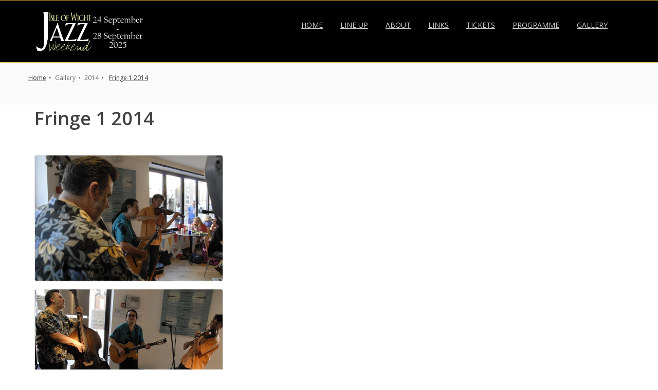

--- FILE ---
content_type: text/html; charset=UTF-8
request_url: https://www.iwjazzweekend.co.uk/gallery/gallery2014.php?gallery=njw2014/2014n&event=Fringe%201%202014
body_size: 7338
content:
    <!DOCTYPE html>
    <html lang="en">

    <head>

        
        <!-- Global site tag (gtag.js) - Google Analytics -->
<script async src="https://www.googletagmanager.com/gtag/js?id=G-DX69MZ4QPQ"></script>
<script>
  window.dataLayer = window.dataLayer || [];
  function gtag(){dataLayer.push(arguments);}
  gtag('js', new Date());

  gtag('config', 'G-DX69MZ4QPQ');
</script>

		<meta charset="utf-8" />
		<title>Fringe 1 2014 | Gallery | Isle of Wight Jazz Weekend</title>
		
		<link rel="shortcut icon" href="/images/favicon-32x32.png">
		<link id="favicon" type="image/png" rel="icon" href="/images/favicon-32x32.png">
		
		<meta name="description" content="Fringe 1 2014 | Gallery page and welcome to the Isle of Wight Jazz weekend, 18th - 22nd September 2024. The Jazz Festival for the Isle of Wight." />
		<meta name="Author" content="tldesignworks.co.uk" />

		<!-- mobile settings -->
		<meta name="viewport" content="width=device-width, maximum-scale=1, initial-scale=1, user-scalable=0" />
		<!--[if IE]><meta http-equiv='X-UA-Compatible' content='IE=edge,chrome=1'><![endif]-->

		<!-- WEB FONTS : use %7C instead of | (pipe) -->
		<link href="https://fonts.googleapis.com/css?family=Open+Sans:300,400,600%7CRaleway:300,400,500,600,700%7CLato:300,400,400italic,600,700" rel="stylesheet" type="text/css" />

		<!-- CORE CSS -->
		<link href="/assets/plugins/bootstrap/css/bootstrap.min.css" rel="stylesheet" type="text/css" />
		
		<!-- THEME CSS -->
		<link href="/assets/css/essentials.css" rel="stylesheet" type="text/css" />
		<link href="/assets/css/layout.css" rel="stylesheet" type="text/css" />

		<!-- PAGE LEVEL SCRIPTS -->
		<link href="/assets/css/header-1.css" rel="stylesheet" type="text/css" />
		<link href="/assets/css/color_scheme/red.css" rel="stylesheet" type="text/css" id="color_scheme" />
    <script src="https://kit.fontawesome.com/85a50744d4.js" crossorigin="anonymous"></script>

        <link href="/assets/css/iwjw.css" rel="stylesheet" type="text/css" />

    </head>

    <body>

        <!-- wrapper -->
        <div id="wrapper">

            <!--
	MODAL ON LOAD

	data-autoload="true" 			- load modal on page load
	data-autoload-delay="2000"		- load after 2000 ms (1000ms = 1s)

	Please note, an unique ID is required.
	localstorage use the ID to hide the modal, if used checked "Don't show this popup again"
-->  <div id="header" class="navbar-toggleable-md sticky clearfix dark" style="background:#000; border-bottom: 1px solid #d4af37; border-top: 1px solid #d4af37;">
  <!-- TOP NAV -->
  <header id="topNav">
    <div class="container">
      <!-- Mobile Menu Button -->
      <button class="btn btn-mobile" data-toggle="collapse" data-target=".nav-main-collapse">
        <i class="fa fa-bars"></i>
      </button>
      <!-- BUTTONS -->
      <ul class="float-right nav nav-pills nav-second-main"></ul>
      <!-- /BUTTONS -->
      <!-- Logo -->
      <a class="logo float-left" href="/">
        <img src="/images/logo-with-date.webp" alt="Isle of Wight Jazz Weekend" />
      </a>
      <!--
							Top Nav

							AVAILABLE CLASSES:
							submenu-dark = dark sub menu
						-->
      <div class="navbar-collapse collapse float-right nav-main-collapse submenu-dark">
        <nav class="nav-main">
          
          <ul id="topMain" class="nav nav-pills nav-main">
                      <li>
              <a href="/">HOME</a>
            </li>
            
            <li class="dropdown">
              <a href="#" class="dropdown-toggle noicon">LINE UP</a>
              <ul class="dropdown-menu dropdown-menu-clean">
                <li>
                  <a href="/lineup/headline-acts/">HEADLINE ACTS</a>
                  <li><a href="/lineup/fringe-events/">FRINGE EVENTS</a></li>
                <li>
                  <a href="/lineup/full-lineup/">ALL EVENTS</a>
                </li>
                </li>
              </ul>
            </li>
            <li class="dropdown">
              <a class="dropdown-toggle noicon" href="#">ABOUT</a>
              <ul class="dropdown-menu dropdown-menu-clean">
                <li>
                  <a href="/history/">HISTORY</a>
                </li>
                 <li>
                  <a href="/contact/">CONTACT</a>
                </li>
                 <li>
                  <a href="/patrons/">PATRONS</a>
                </li>
                <li>
                  <a href="/sponsors/">Sponsors</a>
                </li>
              </ul> 
            </li>
            <li class="dropdown">
              <a class="dropdown-toggle noicon" href="#">LINKS </a>
              <ul class="dropdown-menu dropdown-menu-clean">
                <li>
                  <a href="https://iwjazzweekend.secure-decoration.com/shop" target="_blank">Jazz Weekend Merchandise</a>
                </li>
                <li>
                  <a href="/locations/">Maps</a>
                </li>
                <li>
                  <a href="/travel/">Book Discounted Red Funnel Ferry</a>
                </li>
                <li>
                  <a target="_blank" href="https://www.visitisleofwight.co.uk/accommodation">Accommodation</a>
                </li>
              </ul>
            </li>
            <li class="dropdown">
              <a class="dropdown-toggle noicon" href="/tickets/">TICKETS</a>
              <!--<ul class="dropdown-menu dropdown-menu-clean">
                <li>
                  <a href="/tickets/">TICKETS</a>
                </li>
               <li>
                  <a href="/programme/">PROGRAMME</a>
                </li> 
              </ul> -->
            </li>
            <li> <a href="/programme/">PROGRAMME</a> </li>
            <li class="dropdown mega-menu nav-animate-fadeIn nav-hover-animate hover-animate-bounceIn">
              <!-- THEMATIC -->
              <a class="dropdown-toggle noicon" href="#">
                <!--<span class="badge badge-danger float-right fs-11">New!</span>-->GALLERY
              </a>
              <ul class="dropdown-menu dropdown-menu-clean">
                <li>
                  <div class="row">
                    <div class="col-md-5th">
                      <ul class="list-unstyled">
                        <li>
                          <span>Archive Gallery</span>
                        </li>
                        <li class="divider"></li>
                        <li class="dropdown">
                          <a class="dropdown-toggle" href="#">
                            <span>NJW Gallery 2014</span>
                          </a>
                          <ul class="tldw-list dropdown-menu dropdown-menu-clean">
                            <li>
                              <a href="/gallery/gallery2014.php?gallery=njw2014/dnash14&event=Derek Nash Acoustic Quartet 2014">Derek Nash Acoustic Quartet</a>
                            </li>
                            <li>
                              <a href="/gallery/gallery2014.php?gallery=njw2014/2014b&event=Tim Parkin/Gary Plumley 2014">Tim Parkin/Gary Plumley</a>
                            </li>
                            <li>
                              <a href="/gallery/gallery2014.php?gallery=njw2014/2014c&event=Simon Allen Quintet 2014">Simon Allen Quintet</a>
                            </li>
                            <li>
                              <a href="/gallery/gallery2014.php?gallery=njw2014/2014d&event=Alan Barnes and David Newton 2014">Alan Barnes and David Newton</a>
                            </li>
                            <li>
                              <a href="/gallery/gallery2014.php?gallery=njw2014/2014e&event=Pedigree Jazz Band 2014">Pedigree Jazz Band</a>
                            </li>
                            <li>
                              <a href="/gallery/gallery2014.php?gallery=njw2014/2014f&event=Tribute to Louis Armstrong 2014">Tribute to Louis Armstrong</a>
                            </li>
                            <li>
                              <a href="/gallery/gallery2014.php?gallery=njw2014/2014g&event=Tribute to Oscar Peterson 2014">Tribute to Oscar Peterson</a>
                            </li>
                            <li>
                              <a href="/gallery/gallery2014.php?gallery=njw2014/2014h&event=Julian Stringle Dream Band 2014">Julian Stringle Dream Band</a>
                            </li>
                            <li>
                              <a href="/gallery/gallery2014.php?gallery=njw2014/2014h&event=Julian Stringle Dream Band 2014">Julian Stringle Dream Band</a>
                            </li>
                            <li>
                              <a href="/gallery/gallery2014.php?gallery=njw2014/2014i&event=Tipitina 2014">Tipitina</a>
                            </li>
                          </ul>
                        </li>
                        <li class="dropdown">
                          <a class="dropdown-toggle" href="#">
                            <span>NJW Gallery 2014 Cont.</span>
                          </a>
                          <ul class="tldw-list dropdown-menu dropdown-menu-clean">
                            <li>
                              <a href="/gallery/gallery2014.php?gallery=njw2014/2014j&event=Nikki Iles & Karen Sharp Quartet 2014">Nikki Iles & Karen Sharp Quartet</a>
                            </li>
                            <li>
                              <a href="/gallery/gallery2014.php?gallery=njw2014/2014k&event=Nigel Price Organ Trio 2014">Nigel Price Organ Trio</a>
                            </li>
                            <li>
                              <a href="/gallery/gallery2014.php?gallery=njw2014/2014l&event=Jim Hart and Mark Nightingale 2014">Jim Hart and Mark Nightingale</a>
                            </li>
                            <li>
                              <a href="/gallery/gallery2014.php?gallery=njw2014/2014m&event=Enrico Tomasso, Alan Barnes & Art Themen Sextet 2014">Enrico Tomasso, Alan Barnes & Art Themen Sextet</a>
                            </li>
                            <li>
                              <a href="/gallery/gallery2014.php?gallery=njw2014/2014n&event=Fringe 1 2014">Fringe 1</a>
                            </li>
                            <li>
                              <a href="/gallery/gallery2014.php?gallery=njw2014/2014o&event=Fringe 2 2014">Fringe 2</a>
                            </li>
                            <li>
                              <a href="/gallery/gallery2014.php?gallery=njw2014/2014p&event=Fringe 3 2014">Fringe 3</a>
                            </li>
                            <li>
                              <a href="/gallery/gallery2014.php?gallery=njw2014/2014q&event=Fringe 4 2014">Fringe 4</a>
                            </li>
                            <li>
                              <a href="/gallery/gallery2014.php?gallery=njw2014/2014r&event=Jammin' 2014">Jammin'</a>
                            </li>
                            <li>
                              <a href="/gallery/gallery2014.php?gallery=njw2014/2014r&event=Jammin' 2014">Jammin'</a>
                            </li>
                            <li>
                              <a href="/gallery/gallery2014.php?gallery=njw2014/2014s&event=Recitals, Workshops and Masterclass 2014">Recitals, Workshops and Masterclass</a>
                            </li>
                            <li>
                              <a href="/gallery/gallery2014.php?gallery=njw2014/2014self&event=Dave Self's Pictures 2014">Dave Self's Pictures</a>
                            </li>
                          </ul>
                        </li>
                        <li class="dropdown">
                          <a class="dropdown-toggle" href="#">
                            <span>Gallery 2015</span>
                          </a>
                          <ul class="tldw-list dropdown-menu dropdown-menu-clean">
                            <li>
                              <a href="/gallery/gallery2015.php?gallery=njw2015/2015aa&event=Plumley/Urquhart Latin Jazz">Plumley/Urquhart Latin Jazz</a>
                            </li>
                            <li>
                              <a href="/gallery/gallery2015.php?gallery=njw2015/2015b&event=Gareth Williams/Dave Green Tribute to Bill Evans and Scot LaFaro">Gareth Williams/Dave Green Tribute to Bill Evans and Scot LaFaro</a>
                            </li>
                            <li>
                              <a href="/gallery/gallery2015.php?gallery=njw2015/2015c&event=Bobby Wellins 5tet">Bobby Wellins 5tet</a>
                            </li>
                            <li>
                              <a href="/gallery/gallery2015.php?gallery=njw2015/2015d&event=Zoe Francis 5tet">Zoe Francis 5tet</a>
                            </li>
                            <li>
                              <a href="/gallery/gallery2015.php?gallery=njw2015/2015f&event=Gramophone Party">Gramophone Party</a>
                            </li>
                            <li>
                              <a href="/gallery/gallery2015.php?gallery=njw2015/2015g&event=Denise and Tony Lawrence with The Unity Stompers">Denise and Tony Lawrence with The Unity Stompers</a>
                            </li>
                            <li>
                              <a href="/gallery/gallery2015.php?gallery=njw2015/2015l&event=Edana Minghella">Edana Minghella</a>
                            </li>
                            <li>
                              <a href="/gallery/gallery2015.php?gallery=njw2015/2015h&event=Aydenne Simone with the Keith Ingham Trio">Aydenne Simone with the Keith Ingham Trio</a>
                            </li>
                            <li>
                              <a href="/gallery/gallery2015.php?gallery=njw2015/2015i&event=Roots and Herbs - the Art Blakey Project">Roots &amp; Herbs - the Art Blakey Project</a>
                            </li>
                            <li>
                              <a href="/gallery/gallery2015.php?gallery=njw2015/2015j&event=Peggy, Duke and Benny- Pete Long and Georgina Jackson">Peggy, Duke and Benny- Pete Long and Georgina Jackson</a>
                            </li>
                          </ul>
                        </li>
                        <li class="dropdown">
                          <a class="dropdown-toggle" href="#">
                            <span>Gallery 2016</span>
                          </a>
                          <ul class="tldw-list dropdown-menu dropdown-menu-clean">
                            <li>
                              <a href="/gallery/gallery2016.php?gallery=njw2016/2016a&event=Students%20and%20Tutors%202016">Students and Tutors 2016</a>
                            </li>
                            <li>
                              <a href="/gallery/gallery2016.php?gallery=njw2016/2016t&event=Stacey%20Kent">Stacey Kent</a>
                            </li>
                            <li>
                              <a href="/gallery/gallery2016.php?gallery=njw2016/2016s&event=California State University (Northridge) 'A' Band">California State University (Northridge) "A" Band</a>
                            </li>
                            <li>
                              <a href="/gallery/gallery2016.php?gallery=njw2016/2016b&event=Karen Sharp with the Nick Page Quartet">Karen Sharp with the Nick Page Quartet</a>
                            </li>
                            <li>
                              <a href="/gallery/gallery2016.php?gallery=njw2016/2016c&event=Chichester College 'New Jazz Foundation'">Chichester College "New Jazz Foundation"</a>
                            </li>
                            <li>
                              <a href="/gallery/gallery2016.php?gallery=njw2016/2016d&event=Craig Milverton Trio with Sandy Suchadolski and Nick Millward">Craig Milverton Trio with Sandy Suchadolski and Nick Millward</a>
                            </li>
                            <li>
                              <a href="/gallery/gallery2016.php?gallery=njw2016/2016e&event=Amy Roberts Magnificent Seven">Amy Roberts Magnificent Seven</a>
                            </li>
                            <li>
                              <a href="/gallery/gallery2016.php?gallery=njw2016/2016e&event=Janet Seidel Quartet (and guest)">Janet Seidel Quartet (and guest)</a>
                            </li>
                            <li>
                              <a href="/gallery/gallery2016.php?gallery=njw2016/2016h&event=Latin Lunch">Latin Lunch</a>
                            </li>
                            <li>
                              <a href="/gallery/gallery2016.php?gallery=njw2016/2016j&event=Solent City Jazzmen">Solent City Jazzmen</a>
                            </li>
                            <li>
                              <a href="/gallery/gallery2016.php?gallery=njw2016/2016k&event=Dennis Rollins Velocity Trio">Dennis Rollins Velocity Trio</a>
                            </li>
                            <li>
                              <a href="/gallery/gallery2016.php?gallery=njw2016/2016l&event=Tim Kliphuis Trio plus guest">Tim Kliphuis Trio plus guest</a>
                            </li>
                            <li>
                              <a href="/gallery/gallery2016.php?gallery=njw2016/2016x&event=Fringe Gigs around Newport">Fringe Gigs around Newport</a>
                            </li>
                          </ul>
                        </li>
                        <li class="dropdown">
                          <a class="dropdown-toggle" href="#">
                            <span>Gallery 2017</span>
                          </a>
                          <ul class="tldw-list dropdown-menu dropdown-menu-clean">
                            <li>
                              <a href="/gallery/gallery2017.php?gallery=njw2017/Event%20A%20-%20Students%20and%20tutors%20concert">Students and Tutors 2017</a>
                            </li>
                            <li>
                              <a href="/gallery/gallery2017.php?gallery=njw2017/Event%20B%20-%20Nick%20Page">Nick Page</a>
                            </li>
                            <li>
                              <a href="/gallery/gallery2017.php?gallery=njw2017/Event%20C%20-%20Nate%20Najar">Nate Najar</a>
                            </li>
                            <li>
                              <a href="/gallery/gallery2017.php?gallery=njw2017/Event%20D%20-%20The%20Savoy%20Collection">The Savoy Collection</a>
                            </li>
                            <li>
                              <a href="/gallery/gallery2017.php?gallery=njw2017/Event%20E%20-%20Zoe%20Rahman">Zoe Rahman</a>
                            </li>
                            <li>
                              <a href="/gallery/gallery2017.php?gallery=njw2017/Event%20FG%20-%20Liz%20Fletcher">Liz Fletcher</a>
                            </li>
                            <li>
                              <a href="/gallery/gallery2017.php?gallery=njw2017/Event%20H%20-%20Derek%20Nash">Derek Nash</a>
                            </li>
                            <li>
                              <a href="/gallery/gallery2017.php?gallery=njw2017/Event%20I%20-%20Vasilis%20Xenopoulos%20and%20Nigel%20Price">Vasilis Xenopoulos and Nigel Price</a>
                            </li>
                            <li>
                              <a href="/gallery/gallery2017.php?gallery=njw2017/Event%20J%20-%20Nikki%20Iles%20and%20Stan%20Sulzmann">Nikki Iles and Stan Sulzmann</a>
                            </li>
                            <li>
                              <a href="/gallery/gallery2017.php?gallery=njw2017/Event%20K%20-%20The%20Alley%20Cats%20and%20guests">The Alley Cats and guests</a>
                            </li>
                            <li>
                              <a href="/gallery/gallery2017.php?gallery=njw2017/Event%20LM%20-%20Alan%20Barnes%20and%20David%20Newton">Alan Barnes and David Newton</a>
                            </li>
                            <li>
                              <a href="/gallery/gallery2017.php?gallery=njw2017/Event%20N%20-%20National%20Youth%20Jazz%20Orchestra">National Youth Jazz Orchestra</a>
                            </li>
                            <li>
                              <a href="/gallery/gallery2017.php?gallery=njw2017/Event%20OP%20-%20Sandy%20Suchodolski">Sandy Suchodolski</a>
                            </li>
                            <li>
                              <a href="/gallery/gallery2017.php?gallery=njw2017/Event%20Q%20-%20Liane%20Carroll">Liane Carroll</a>
                            </li>
                            <li>
                              <a href="/gallery/gallery2017.php?gallery=njw2017/fringe_gigs/">Fringe Gigs</a>
                            </li>
                          </ul>
                        </li>
                        <li class="dropdown">
                          <a class="dropdown-toggle" href="#">
                            <span>GALLERY 2018</span>
                          </a>
                          <ul class="tldw-list dropdown-menu dropdown-menu-clean">
                            <li>
                              <a href="/gallery/?gallery=njw2018/Event%20AB%20-%20Georgia%20Mancio">Georgia Mancio</a>
                            </li>
                            <li>
                              <a href="/gallery/?gallery=njw2018/Event C - Students and Tutors">Students &amp; Tutors</a>
                            </li>
                            <li>
                              <a href="/gallery/?gallery=njw2018/Event D - Nick Page">Nick Page</a>
                            </li>
                            <li>
                              <a href="/gallery/?gallery=njw2018/Event E - Bruce Adams and Craig Milverton">Bruce Adams and Craig Milverton</a>
                            </li>
                            <li>
                              <a href="/gallery/?gallery=njw2018/Event F - Skelton Skinner All Stars">Skelton Skinner All Stars</a>
                            </li>
                            <li>
                              <a href="/gallery/?gallery=njw2018/Event G - Freddie Gavita">Freddie Gavita</a>
                            </li>
                            <li>
                              <a href="/gallery/?gallery=njw2018/Event H - Andrew McCormack">Andrew McCormack</a>
                            </li>
                            <li>
                              <a href="/gallery/?gallery=njw2018/Event I - Derek Nash Picante">Derek Nash Picante</a>
                            </li>
                          </ul>
                        <li class="dropdown">
                          <a class="dropdown-toggle" href="#">
                            <span>GALLERY 2018 Cont.</span>
                          </a>
                          <ul class="tldw-list dropdown-menu dropdown-menu-clean">
                            <li>
                              <a href="/gallery/?gallery=njw2018/Event J - Sara Dowling">Sara Dowling</a>
                            </li>
                            <li>
                              <a href="/gallery/?gallery=njw2018/Event K1 - Urban Nomads">Urban Nomads</a>
                            </li>
                            <li>
                              <a href="/gallery/?gallery=njw2018/Event K2 - Alley Cats">Alley Cats</a>
                            </li>
                            <li>
                              <a href="/gallery/?gallery=njw2018/Event L - Karen Sharp">Karen Sharp</a>
                            </li>
                            <li>
                              <a href="/gallery/?gallery=njw2018/Event M - BBC Big Band">BBC Big Band</a>
                            </li>
                            <li>
                              <a href="/gallery/?gallery=njw2018/Event N - IWYJO">IWYJO</a>
                            </li>
                            <li>
                              <a href="/gallery/?gallery=njw2018/Event O - Claire Martin">Claire Martin</a>
                            </li>
                            <li>
                              <a href="/gallery/?gallery=njw2018/fringe_gigs/">Fringe Gigs</a>
                            </li>
                          </ul>
                        </li>
                        <li class="dropdown">
                          <a class="dropdown-toggle" href="#">
                            <span>GALLERY 2019</span>
                          </a>
                          <ul class="tldw-list dropdown-menu dropdown-menu-clean">
                            <li>
                              <a href="/gallery/?gallery=iwjw2019/Event A - Tim Kliphuis 2019">Tim Kliphuis</a>
                            </li>
                            <li>
                              <a href="/gallery/?gallery=iwjw2019/Event B - Students and Tutors 2019">Students &amp; Tutors</a>
                            </li>
                            <li>
                              <a href="/gallery/?gallery=iwjw2019/Event C - Coltrane Tribute 2019">Coltrane Tribute</a>
                            </li>
                            <li>
                              <a href="/gallery/?gallery=iwjw2019/Event D - Gabriel Latchin Trio 2019">Gabriel Latchin Trio</a>
                            </li>
                            <li>
                              <a href="/gallery/?gallery=iwjw2019/Event E - Finding Home 2019">Finding Home</a>
                            </li>
                            <li>
                              <a href="/gallery/?gallery=iwjw2019/Event F - Jivin Miss Daisy 2019">Jivin' Miss Daisy</a>
                            </li>
                            <li>
                              <a href="/gallery/?gallery=iwjw2019/Event G - Nat Gonella Story 2019">The Nat Gonella Story</a>
                            </li>
                            <li>
                              <a href="/gallery/?gallery=iwjw2019/Event H - Gramophone Party 2019">Gramophone Party</a>
                            </li>
                          </ul>
                        </li>
                        <li class="dropdown">
                          <a class="dropdown-toggle" href="#">
                            <span>GALLERY 2019 Cont.</span>
                          </a>
                          <ul class="tldw-list dropdown-menu dropdown-menu-clean">
                            <li>
                              <a href="/gallery/?gallery=iwjw2019/Event I - Camilla George 2019">Camilla George</a>
                            </li>
                            <li>
                              <a href="/gallery/?gallery=iwjw2019/Event J - Isle of Wight Youth Jazz Orchestra 2019">IWYJO</a>
                            </li>
                            <li>
                              <a href="/gallery/?gallery=iwjw2019/Event K - Tribute To Horace Silver 2019">Tribute to Horace Silver</a>
                            </li>
                            <li>
                              <a href="/gallery/?gallery=iwjw2019/Event L - Ian Shaw 2019">Ian Shaw</a>
                            </li>
                            <li>
                              <a href="/gallery/?gallery=iwjw2019/Event M - Sunshine Kings 2019">Sunshine Kings</a>
                            </li>
                            <li>
                              <a href="/gallery/?gallery=iwjw2019/Event N - Jim Mullens and Zoe Francis Trio 2019">Jim Mullens &amp; Zoe Francis Trio</a>
                            </li>
                            <li>
                              <a href="/gallery/?gallery=iwjw2019/Event O - Echoes of Ellington 2019">Echoes of Ellington</a>
                            </li>
                            <li>
                              <a href="/gallery/?gallery=iwjw2019/Event P - Sax Appeal 2019">Sax Appeal</a>
                            </li>
                            <li>
                              <a href="/gallery/?gallery=iwjw2019/Event - Fringe Gigs">Fringe Gigs</a>
                            </li>
                          </ul>
                        </li>
                        
                      </ul>
                    </div>
                    <div class="col-md-5th">
                      <ul class="list-unstyled">
                        <li>
                          <span>Archive Gallery</span>
                        </li>
                        <li class="divider"></li>
                        <li class="dropdown">
                          <a class="dropdown-toggle" href="#">
                            <span>GALLERY 2022</span>
                          </a>
                          <ul class="tldw-list dropdown-menu dropdown-menu-clean">
                            <li>
                              <a href="/gallery/?gallery=iwjw2022/Event A - Cameron Tarry">Cameron Tarry</a>
                            </li>
                            <li>
                              <a href="/gallery/?gallery=iwjw2022/Event B - Dave Newton piano duo">Dave Newton piano</a>
                            </li>
                            <li>
                              <a href="/gallery/?gallery=iwjw2022/Event C - O'higgins and Luft play Monk and Coltrane">O'higgins and Luft play Monk and Coltrane</a>
                            </li>
                            <li>
                              <a href="/gallery/?gallery=iwjw2022/Event D - Liane Carroll">Liane Carroll</a>
                            </li>
                            <li>
                              <a href="/gallery/?gallery=iwjw2022/Event E - Karen Sharp">Karen Sharp</a>
                            </li>
                            <li>
                              <a href="/gallery/?gallery=iwjw2022/Event F - It's trad dad">It's trad dad</a>
                            </li>
                            <li>
                              <a href="/gallery/?gallery=iwjw2022/Event G - Alan Barnes Eleven">Alan Barnes + Eleven</a>
                            </li>
                            <li>
                              <a href="/gallery/?gallery=iwjw2022/Event H - Nigel Price Organ Quartet">Nigel Price Organ Quartet</a>
                            </li>
                            <li>
                              <a href="/gallery/?gallery=iwjw2022/Event I - Nat Steele MJQ">Nat Steele MJQ</a>
                            </li>
                            <li>
                              <a href="/gallery/?gallery=iwjw2022/Event J - Hexagonal">Hexagonal</a>
                            </li>
                            <li>
                              <a href="/gallery/?gallery=iwjw2022/Event K - Sara Dowling">Sara Dowling</a>
                            </li>
                            <li>
                              <a href="/gallery/?gallery=iwjw2022/IWJW - Fringe">IWJW - Fringe</a>
                            </li>
                            <li>
                              <a href="/gallery/?gallery=iwjw2022/IWJW - In black and white">In black and white</a>
                            </li>
                          </ul>
                        </li>
                        <li class="dropdown">
                            <a class="dropdown-toggle" href="#">
                                <span>Gallery 2023</span>
                            </a>
                          <ul class="tldw-list dropdown-menu dropdown-menu-clean">
                            <li>
                              <a href="/gallery/?gallery=iwjw2023/Event A - Sol Grimshaw Blue Orchids">Sol Grimshaw Blue Orchids</a>
                            </li>
                            <li>
                              <a href="/gallery/?gallery=iwjw2023/Event B - Pete Long's Benny Goodman Quintet">Pete Long's Benny Goodman Quintet</a>
                            </li>
                            <li>
                              <a href="/gallery/?gallery=iwjw2023/Event C - Tara Minton Trio">Tara Minton Trio</a>
                            </li>
                            <li>
                              <a href="/gallery/?gallery=iwjw2023/Event D - Jay Phelps Quartet">Jay Phelps Quartet</a>
                            </li>
                            <li>
                              <a href="/gallery/?gallery=iwjw2023/Event E - Syd Lawrence Orchestra">Syd Lawrence Orchestra</a>
                            </li>
                            <li>
                              <a href="/gallery/?gallery=iwjw2023/Event F - Georgia Mancio Quartet">Georgia Mancio Quartet</a>
                            </li>
                            <li>
                              <a href="/gallery/?gallery=iwjw2023/Event G - Jim Mullen Organ Trio">Jim Mullen Organ Trio</a>
                            </li>
                          </ul>
                        </li>
                        <li class="dropdown">
                        <a class="dropdown-toggle" href="#">
                            <span>Gallery 2023 CONT.</span>
                          </a>
                        <ul class="tldw-list dropdown-menu dropdown-menu-clean">
                          <li>
                          <a href="/gallery/?gallery=iwjw2023/Event H - Simon Spillett Quartet">Simon Spillett Quartet</a>
                          </li>
                          <li>
                            <a href="/gallery/?gallery=iwjw2023/Event I - The Jazz Dynamos">The Jazz Dynamos</a>
                          </li>
                          <li>
                            <a href="/gallery/?gallery=iwjw2023/Event J - The Brass Volcanos">The Brass Volcanos</a>
                          </li>
                          <li>
                            <a href="/gallery/?gallery=iwjw2023/Event K - Alan Barnes and Mark Nightingale Quintet">Alan Barnes and Mark Nightingale Quintet</a>
                          </li>
                          <li>
                            <a href="/gallery/?gallery=iwjw2023/IWJW - 2023 in black and white">2023 in black and white</a>
                          </li>
                          <li>
                            <a href="/gallery/?gallery=iwjw2023/IWJW - Fringe">Fringe</a>
                          </li>
                        </ul>
                        </li>
                        <li class="dropdown">
                        <a class="dropdown-toggle" href="#">
                            <span>Gallery 2024</span>
                          </a>
                        <ul class="tldw-list dropdown-menu dropdown-menu-clean">
                          <li>
                            <a href="/gallery/?gallery=iwjw2024/Event A - Nicola Farnon">Nicola Farnon</a>
                          </li>
                          <li>
                            <a href="/gallery/?gallery=iwjw2024/Event B - Cameron Rossi">Cameron Rossi</a>
                          </li>
                          <li>
                            <a href="/gallery/?gallery=iwjw2024/Event C - Nate Najar and Daniela Soledadee">Nate Najar and Daniela Soledadee</a>
                          </li>
                          <li>
                            <a href="/gallery/?gallery=iwjw2024/Event D - Matt Carter Octet">Matt Carter Octet</a>
                          </li>
                          <li>
                            <a href="/gallery/?gallery=iwjw2024/Event E - Alley Cats">Alley Cats</a>
                          </li>
                          <li>
                            <a href="/gallery/?gallery=iwjw2024/Event E - Duke Ellington Tribute">Duke Ellington Tribute</a>
                          </li>
                          <li>
                            <a href="/gallery/?gallery=iwjw2024/Event E - Jazz Jam">Jazz Jam</a>
                          </li>
                          <li>
                            <a href="/gallery/?gallery=iwjw2024/Event F - Muse Manouche">Muse Manouche</a>
                          </li>
                          <li>
                            <a href="/gallery/?gallery=iwjw2024/Event G - Windy City Weatherbirds">Windy City Weatherbirds</a>
                          </li>
                        </ul>
                        </li>
                        <li class="dropdown">
                        <a class="dropdown-toggle" href="#">
                            <span>Gallery 2024 Cont.</span>
                          </a>
                        <ul class="tldw-list dropdown-menu dropdown-menu-clean">
                          <li>
                            <a href="/gallery/?gallery=iwjw2024/Event H - Nick Page">Nick Page</a>
                          </li>
                          <li>
                            <a href="/gallery/?gallery=iwjw2024/Event I - Sass and Brass">Sass and Brass</a>
                          </li>
                          <li>
                            <a href="/gallery/?gallery=iwjw2024/Event J - David Newton solo">David Newton solo</a>
                          </li>
                          <li>
                            <a href="/gallery/?gallery=iwjw2024/Event K - Tony Kofi">Tony Kofi</a>
                          </li>
                          <li>
                            <a href="/gallery/?gallery=iwjw2024/Event L - Tom Ford Trio">Tom Ford Trio</a>
                          </li>
                          <li>
                            <a href="/gallery/?gallery=iwjw2024/Event M - Shades of Shearing">Shades of Shearing</a>
                          </li>
                          <li>
                            <a href="/gallery/?gallery=iwjw2024/Event N - Alan Barnes and David Newton">Alan Barnes and David Newton</a>
                          </li>
                          <li>
                            <a href="/gallery/?gallery=iwjw2024/Event O - Claire Martin and Jim Mullen">Claire Martin & Jim Mullen</a>
                          </li>
                          <li>
                            <a href="/gallery/?gallery=iwjw2024/IWJW - Fringe">Fringe</a>
                          </li>
                          <li>
                            <a href="/gallery/?gallery=iwjw2024/IWJW - 2024 in Black and White">2024 in Black and White</a>
                          </li>
                        </ul>
                        </li>
                      </ul>
                    </div>
                    <div class="col-md-5th">
                      <ul class="list-unstyled">
                        <li>
                          <span>Gallery 2025</span>
                        </li>
                        <li class="divider"></li>
                          <li>
                            <a href="/gallery/?gallery=iwjw2025/Event A - Cat Skellington">Cat Skellington</a>
                          </li>
                          <li>
                            <a href="/gallery/?gallery=iwjw2025/Event B - Mixed Messages">Mixed Messages</a>
                          </li>
                          <li>
                            <a href="/gallery/?gallery=iwjw2025/Event C - James Allsop Tribute to Stan Getz">James Allsop Tribute to Stan Getz</a>
                          </li>
                          <li>
                            <a href="/gallery/?gallery=iwjw2025/Event D - Liane Carroll">Liane Carroll</a>
                          </li>
                          <li>
                            <a href="/gallery/?gallery=iwjw2025/Event E - Friday Night at Quay Arts">Friday Night at Quay Arts</a>
                          </li>
                          <li>
                            <a href="/gallery/?gallery=iwjw2025/Event F - Unity Stompers">Unity Stompers</a>
                          </li>
                          <li>
                            <a href="/gallery/?gallery=iwjw2025/Event G - Immy Churchill Quartet">Immy Churchill Quartet</a>
                          </li>
                          <li>
                            <a href="/gallery/?gallery=iwjw2025/Event H - Clark Tracey's Jazz Champions">Clark Tracey's Jazz Champions</a>
                          </li>
                          <li>
                            <a href="/gallery/?gallery=iwjw2025/Event I - Sax Appeal">Sax Appeal</a>
                          </li>
                          
                        
                      </ul>
                    </div>
                    <div class="col-md-5th">
                    <ul class="list-unstyled">
                        <li>
                          <span>Gallery 2025</span>
                        </li>
                        <li class="divider"></li>
                        <li>
                            <a href="/gallery/?gallery=iwjw2025/Event J - Craig Milverton Quartet">Craig Milverton Quartet</a>
                          </li>
                          <li>
                            <a href="/gallery/?gallery=iwjw2025/Event K - Nigel Price Organ Trio">Nigel Price Organ Trio</a>
                          </li>
                          <li>
                            <a href="/gallery/?gallery=iwjw2025/Event L - The Clare Teal 5">The Clare Teal 5</a>
                          </li>
                          <li>
                            <a href="/gallery/?gallery=iwjw2025/IWJW - Fringe">Fringe Events</a>
                          </li>
                          <li>
                            <a href="/gallery/?gallery=iwjw2025/IWJW - 2025 in Black and White">2025 in Black and White</a>
                          </li>

                    </div>
                  </div>
            </li>
          </ul>
          </ul>
        </nav>
      </div>
    </div>
  </header>
  <!-- /Top Nav -->
</div>
<!--<section style="background:#000; border-bottom: 1px solid #d4af37; border-top: 1px solid #d4af37;" class="py-5"><div class="row"><div class="col-12"><h2 style="color:#fff;" class="text-center p-4 mb-0">The Isle of Wight Jazz Weekend is proceeding as planned, following the very sad death of Queen Elizabeth II</h2></div></div></section>-->
                <section class="page-header page-header-xs">
                    <div class="container">

                        <!-- breadcrumbs -->
                        <ol class="breadcrumb breadcrumb-inverse">
                            <li><a href="/">Home</a></li>
                            <li>Gallery</li>
                            <li>2014</li>
                            <li>
                                <a href="#">
                                    Fringe 1 2014                                </a>
                            </li>
                        </ol>
                        <!-- /breadcrumbs -->

                    </div>
                </section>
                <!-- /PAGE HEADER -->

                <!-- -->
                <div class="container">
                    <h1>Fringe 1 2014</h1>



<div id="portfolio" class="clearfix portfolio-isotope portfolio-isotope-3">                                                <!-- item -->

						<div class="card portfolio-item">
							<div class="item-box">
        						<figure>
									<span class="item-hover">
										<span class="overlay dark-5"></span>
										<span class="inner">
											<!-- lightbox -->
											<a class="ico-rounded lightbox" href="../images/njw2014/2014n/01.webp" data-plugin-options='{"type":"image"}'>
												<span class="fa fa-plus fs-20"></span>
											</a>
											<p class="small font-italic">Photo: </p>
                                        </span>
									</span>
									<img class="img-fluid card-img-top" src="../images/njw2014/2014n/01.webp " width="600" height="399" alt="Fringe 1 2014">
								</figure>
							</div>


						</div>


                                               

                                                <!-- /item -->
                                                                                                <!-- item -->

						<div class="card portfolio-item">
							<div class="item-box">
        						<figure>
									<span class="item-hover">
										<span class="overlay dark-5"></span>
										<span class="inner">
											<!-- lightbox -->
											<a class="ico-rounded lightbox" href="../images/njw2014/2014n/02.webp" data-plugin-options='{"type":"image"}'>
												<span class="fa fa-plus fs-20"></span>
											</a>
											<p class="small font-italic">Photo: </p>
                                        </span>
									</span>
									<img class="img-fluid card-img-top" src="../images/njw2014/2014n/02.webp " width="600" height="399" alt="Fringe 1 2014">
								</figure>
							</div>


						</div>


                                               

                                                <!-- /item -->
                                                                                                <!-- item -->

						<div class="card portfolio-item">
							<div class="item-box">
        						<figure>
									<span class="item-hover">
										<span class="overlay dark-5"></span>
										<span class="inner">
											<!-- lightbox -->
											<a class="ico-rounded lightbox" href="../images/njw2014/2014n/03.webp" data-plugin-options='{"type":"image"}'>
												<span class="fa fa-plus fs-20"></span>
											</a>
											<p class="small font-italic">Photo: </p>
                                        </span>
									</span>
									<img class="img-fluid card-img-top" src="../images/njw2014/2014n/03.webp " width="600" height="399" alt="Fringe 1 2014">
								</figure>
							</div>


						</div>


                                               

                                                <!-- /item -->
                                                                                                <!-- item -->

						<div class="card portfolio-item">
							<div class="item-box">
        						<figure>
									<span class="item-hover">
										<span class="overlay dark-5"></span>
										<span class="inner">
											<!-- lightbox -->
											<a class="ico-rounded lightbox" href="../images/njw2014/2014n/04.webp" data-plugin-options='{"type":"image"}'>
												<span class="fa fa-plus fs-20"></span>
											</a>
											<p class="small font-italic">Photo: </p>
                                        </span>
									</span>
									<img class="img-fluid card-img-top" src="../images/njw2014/2014n/04.webp " width="600" height="399" alt="Fringe 1 2014">
								</figure>
							</div>


						</div>


                                               

                                                <!-- /item -->
                                                                                                <!-- item -->

						<div class="card portfolio-item">
							<div class="item-box">
        						<figure>
									<span class="item-hover">
										<span class="overlay dark-5"></span>
										<span class="inner">
											<!-- lightbox -->
											<a class="ico-rounded lightbox" href="../images/njw2014/2014n/05.webp" data-plugin-options='{"type":"image"}'>
												<span class="fa fa-plus fs-20"></span>
											</a>
											<p class="small font-italic">Photo: </p>
                                        </span>
									</span>
									<img class="img-fluid card-img-top" src="../images/njw2014/2014n/05.webp " width="600" height="399" alt="Fringe 1 2014">
								</figure>
							</div>


						</div>


                                               

                                                <!-- /item -->
                                                                                                <!-- item -->

						<div class="card portfolio-item">
							<div class="item-box">
        						<figure>
									<span class="item-hover">
										<span class="overlay dark-5"></span>
										<span class="inner">
											<!-- lightbox -->
											<a class="ico-rounded lightbox" href="../images/njw2014/2014n/06.webp" data-plugin-options='{"type":"image"}'>
												<span class="fa fa-plus fs-20"></span>
											</a>
											<p class="small font-italic">Photo: </p>
                                        </span>
									</span>
									<img class="img-fluid card-img-top" src="../images/njw2014/2014n/06.webp " width="600" height="399" alt="Fringe 1 2014">
								</figure>
							</div>


						</div>


                                               

                                                <!-- /item -->
                                                                                                <!-- item -->

						<div class="card portfolio-item">
							<div class="item-box">
        						<figure>
									<span class="item-hover">
										<span class="overlay dark-5"></span>
										<span class="inner">
											<!-- lightbox -->
											<a class="ico-rounded lightbox" href="../images/njw2014/2014n/07.webp" data-plugin-options='{"type":"image"}'>
												<span class="fa fa-plus fs-20"></span>
											</a>
											<p class="small font-italic">Photo: </p>
                                        </span>
									</span>
									<img class="img-fluid card-img-top" src="../images/njw2014/2014n/07.webp " width="600" height="399" alt="Fringe 1 2014">
								</figure>
							</div>


						</div>


                                               

                                                <!-- /item -->
                                                                                                <!-- item -->

						<div class="card portfolio-item">
							<div class="item-box">
        						<figure>
									<span class="item-hover">
										<span class="overlay dark-5"></span>
										<span class="inner">
											<!-- lightbox -->
											<a class="ico-rounded lightbox" href="../images/njw2014/2014n/08.webp" data-plugin-options='{"type":"image"}'>
												<span class="fa fa-plus fs-20"></span>
											</a>
											<p class="small font-italic">Photo: </p>
                                        </span>
									</span>
									<img class="img-fluid card-img-top" src="../images/njw2014/2014n/08.webp " width="600" height="399" alt="Fringe 1 2014">
								</figure>
							</div>


						</div>


                                               

                                                <!-- /item -->
                                                                                                <!-- item -->

						<div class="card portfolio-item">
							<div class="item-box">
        						<figure>
									<span class="item-hover">
										<span class="overlay dark-5"></span>
										<span class="inner">
											<!-- lightbox -->
											<a class="ico-rounded lightbox" href="../images/njw2014/2014n/09.webp" data-plugin-options='{"type":"image"}'>
												<span class="fa fa-plus fs-20"></span>
											</a>
											<p class="small font-italic">Photo: </p>
                                        </span>
									</span>
									<img class="img-fluid card-img-top" src="../images/njw2014/2014n/09.webp " width="600" height="399" alt="Fringe 1 2014">
								</figure>
							</div>


						</div>


                                               

                                                <!-- /item -->
                                                                                                <!-- item -->

						<div class="card portfolio-item">
							<div class="item-box">
        						<figure>
									<span class="item-hover">
										<span class="overlay dark-5"></span>
										<span class="inner">
											<!-- lightbox -->
											<a class="ico-rounded lightbox" href="../images/njw2014/2014n/10.webp" data-plugin-options='{"type":"image"}'>
												<span class="fa fa-plus fs-20"></span>
											</a>
											<p class="small font-italic">Photo: </p>
                                        </span>
									</span>
									<img class="img-fluid card-img-top" src="../images/njw2014/2014n/10.webp " width="600" height="399" alt="Fringe 1 2014">
								</figure>
							</div>


						</div>


                                               

                                                <!-- /item -->
                                                                                                <!-- item -->

						<div class="card portfolio-item">
							<div class="item-box">
        						<figure>
									<span class="item-hover">
										<span class="overlay dark-5"></span>
										<span class="inner">
											<!-- lightbox -->
											<a class="ico-rounded lightbox" href="../images/njw2014/2014n/11.webp" data-plugin-options='{"type":"image"}'>
												<span class="fa fa-plus fs-20"></span>
											</a>
											<p class="small font-italic">Photo: </p>
                                        </span>
									</span>
									<img class="img-fluid card-img-top" src="../images/njw2014/2014n/11.webp " width="600" height="399" alt="Fringe 1 2014">
								</figure>
							</div>


						</div>


                                               

                                                <!-- /item -->
                                                                                                <!-- item -->

						<div class="card portfolio-item">
							<div class="item-box">
        						<figure>
									<span class="item-hover">
										<span class="overlay dark-5"></span>
										<span class="inner">
											<!-- lightbox -->
											<a class="ico-rounded lightbox" href="../images/njw2014/2014n/12.webp" data-plugin-options='{"type":"image"}'>
												<span class="fa fa-plus fs-20"></span>
											</a>
											<p class="small font-italic">Photo: </p>
                                        </span>
									</span>
									<img class="img-fluid card-img-top" src="../images/njw2014/2014n/12.webp " width="600" height="399" alt="Fringe 1 2014">
								</figure>
							</div>


						</div>


                                               

                                                <!-- /item -->
                                                                                                <!-- item -->

						<div class="card portfolio-item">
							<div class="item-box">
        						<figure>
									<span class="item-hover">
										<span class="overlay dark-5"></span>
										<span class="inner">
											<!-- lightbox -->
											<a class="ico-rounded lightbox" href="../images/njw2014/2014n/13.webp" data-plugin-options='{"type":"image"}'>
												<span class="fa fa-plus fs-20"></span>
											</a>
											<p class="small font-italic">Photo: </p>
                                        </span>
									</span>
									<img class="img-fluid card-img-top" src="../images/njw2014/2014n/13.webp " width="600" height="399" alt="Fringe 1 2014">
								</figure>
							</div>


						</div>


                                               

                                                <!-- /item -->
                                                                                                <!-- item -->

						<div class="card portfolio-item">
							<div class="item-box">
        						<figure>
									<span class="item-hover">
										<span class="overlay dark-5"></span>
										<span class="inner">
											<!-- lightbox -->
											<a class="ico-rounded lightbox" href="../images/njw2014/2014n/14.webp" data-plugin-options='{"type":"image"}'>
												<span class="fa fa-plus fs-20"></span>
											</a>
											<p class="small font-italic">Photo: </p>
                                        </span>
									</span>
									<img class="img-fluid card-img-top" src="../images/njw2014/2014n/14.webp " width="600" height="399" alt="Fringe 1 2014">
								</figure>
							</div>


						</div>


                                               

                                                <!-- /item -->
                                                                                                <!-- item -->

						<div class="card portfolio-item">
							<div class="item-box">
        						<figure>
									<span class="item-hover">
										<span class="overlay dark-5"></span>
										<span class="inner">
											<!-- lightbox -->
											<a class="ico-rounded lightbox" href="../images/njw2014/2014n/15.webp" data-plugin-options='{"type":"image"}'>
												<span class="fa fa-plus fs-20"></span>
											</a>
											<p class="small font-italic">Photo: </p>
                                        </span>
									</span>
									<img class="img-fluid card-img-top" src="../images/njw2014/2014n/15.webp " width="600" height="399" alt="Fringe 1 2014">
								</figure>
							</div>


						</div>


                                               

                                                <!-- /item -->
                                                                                                <!-- item -->

						<div class="card portfolio-item">
							<div class="item-box">
        						<figure>
									<span class="item-hover">
										<span class="overlay dark-5"></span>
										<span class="inner">
											<!-- lightbox -->
											<a class="ico-rounded lightbox" href="../images/njw2014/2014n/16.webp" data-plugin-options='{"type":"image"}'>
												<span class="fa fa-plus fs-20"></span>
											</a>
											<p class="small font-italic">Photo: </p>
                                        </span>
									</span>
									<img class="img-fluid card-img-top" src="../images/njw2014/2014n/16.webp " width="600" height="399" alt="Fringe 1 2014">
								</figure>
							</div>


						</div>


                                               

                                                <!-- /item -->
                                                
                        </div>
                </div>
                </section>
<section>
    <div class="container">
    <div class="row">
        <div class="col-12">
            <h2>Photographer Links</h2>
            <p><a href="https://ianmitchellphotography.com/" target="_blank">Ian Mitchell Photography</a>
        </div>
    </div>
    </div>
</section>

                <!-- / -->

                <!-- FOOTER -->
                <footer id="footer">
				<div class="container">

					<div class="row">

						<div class="col-md-3">
							<!-- Footer Logo -->
							<img class="footer-logo" src="/images/small-logo.webp" alt="Isle of Wight Jazz Weekend Small Logo" />
                            <p><em>In aid of</em>
                            	<a href="https://www.mountbatten.org.uk/"><img class="img-fluid" src="/images/MB-Master-Logo-Neg-RGB.webp" alt="In aid of Mountbatten" /></a>
							</p>
						  <!-- /Contact Address -->

						</div>

						<div class="col-md-5">

							<!-- Latest Blog Post -->
							<h4 class="letter-spacing-1">LATEST NEWS</h4>
							<ul class="footer-posts list-unstyled">
								<li>
									<a href="/lineup/">IW Jazz Weekend 2024 Lineup</a>
									<!--<small>Early Bird Pricing Available</small>-->
								</li>
								<li>
									<a href="/tickets/">Tickets</a>
									<small>Available Now</small>
								</li>
								<li>
									<a href="https://iwjazzweekend.secure-decoration.com/shop">Jazz Weekend Merchandise</a>
									
								</li>
							</ul>
							<!-- /Latest Blog Post -->

						</div>

						<div class="col-md-4">

							<!-- Links -->
							<h4 class="letter-spacing-1">READ MORE</h4>
							<ul class="footer-links list-unstyled">
								<li><a href="/">Home</a></li>
								<li><a href="/contact/">Contact Us</a></li>
								 <li><a href="/lineup/">Line Up</a></li>
                <li><a href="/tickets/">Tickets</a></li>
								<li><a href="/programme/">Programme</a></li>
									<li><a href="/sponsors/">Sponsors</a></li>
								<li><a href="/travel/">Book Discounted Ferry</a></li>
							</ul>
							<!-- /Links -->

						</div>



					</div>

				</div>

				<div class="copyright">
					<div class="container">
						<ul class="float-right m-0 list-inline mobile-block">
							<li>Website developed and maintained by <a href="https://www.tldesignworks.co.uk">tldesignworks, web design on the Isle of Wight</a></li>
							<!-- <li>&bull;</li>
							<li><a href="#">Privacy Policy</a></li> -->
						</ul>
						&copy; 2026 All Rights Reserved, Isle of Wight Jazz Weekend
					</div>
				</div>
			</footer>
                    <!-- /FOOTER -->

        </div>
        <!-- /wrapper -->


        <!-- SCROLL TO TOP -->
        <a href="#" id="toTop"></a>


        <!-- PRELOADER -->
        <div id="preloader">
            <div class="inner">
                <span class="loader"></span>
            </div>
        </div>
        <!-- /PRELOADER -->


        <!-- JAVASCRIPT FILES -->
        <script>
            var plugin_path = '/assets/plugins/';
        </script>
        <script src="/assets/plugins/jquery/jquery-3.3.1.min.js"></script>

        <script src="/assets/js/scripts.js" async defer></script>

    </body>

    </html>

--- FILE ---
content_type: text/css
request_url: https://www.iwjazzweekend.co.uk/assets/css/iwjw.css
body_size: 1637
content:
@charset "utf-8";
/* CSS Document */

.gallery-title {
    text-transform: uppercase;
    font-weight: 700;
    font-size: 3.7em;
    font-family: "Anton", sans-serif;
}

body.gallery-bg {
    background-image: url(/images/gallery-bg.webp);
    background-position-y: -37px;
    background-position-x: center;
    background-attachment: fixed;
}

#topNav #topMain>li.mega-menu>ul {
    left: 00px;
}

#fp-side blockquote {
    color: #fff;
    font-size: 1.1em;
    border-left: 5px solid #fff;
    font-weight: normal;
}

#fp-side blockquote span {
    display: block;
    font-style: italic;
    text-align: center;
    border-top: solid 1px #33ee3340;
    border-bottom: solid 1px #33ee3340;
    width: fit-content;
    color: #33ee33;
}

section.event-details {
	padding: 20px 0 20px 0;
}

.info-bar p {
    font-size: 16px;
    line-height: 1.5;
    font-style: italic;
}

.container.eventDetails {
    background-color: aquamarine;
    border-radius: 10px;
    margin-bottom: 10px;
		margin-top:10px;
    padding: 15px;
}

/* text color */
.text-default {
	color:#c6c6c6 !important;
}
.text-danger {
	color:#b92c28 !important;
}
.text-warning {
	color:#e38d13 !important;
}
.txt-info {
	color:#28a4c9 !important;
}

.txt-info:hover {
	color:#990000 !important;
}
.text-primary {
	color:#245580 !important;
}
.text-success {
	color:#02B700 !important;
}
.tex-white {
	color:#fff !important;
}
.tex-black {
	color:#111 !important;
}

#topNav ul.dropdown-menu li a {
    line-height: 17px;
  }

.tp-bullets.simplebullets.round .bullet.selected {
    background-color: transparent;
}

ul.clients-dotted>li:after {
	border-bottom: none;
}
ul.clients-dotted>li:before {

	border-left: none;
}

.tldw-list {
    position: absolute;
    left: 100%;
    top: 0;
}

section.page-header {
    padding: 30px 0 30px 0;
}

.info-bar {
    color: #666;
}

.info-bar div.row > div i {
    color: #666;
    font-size: inherit;
    line-height: inherit;
    margin-right: 10px;
    }

.modal-lg {
    max-width: 1000px;
}

div.shop-item {
    margin-bottom: 10px;
}

#header.dark {
    background-color: #222;
}

#header.fixed.dark, #header.fixed.dark.translucent {
    background-color: #222;
    }

#topNav a.logo {
    height: 120px;
    line-height: 120px;
}

#footer {
    font-size: 14px;
    color: rgba(255,255,255,0.6);
    display: block;
    background: #232323;
    background: -moz-linear-gradient(top, #050505 0%, #232323 100%);
    background: -webkit-gradient(linear, left top, left bottom, color-stop(0%, #1a1d2b), color-stop(100%, #232323));
    background: -webkit-linear-gradient(top, #050505 0%, #232323 100%);
    background: -o-linear-gradient(top, #050505 0%, #232323 100%);
    background: -ms-linear-gradient(top, #050505 0%, #232323 100%);
    background: linear-gradient(to bottom, #050505 0%,#232323 100%);
    filter: progid:DXImageTransform.Microsoft.gradient(startColorstr='#050505', endColorstr='#232323',GradientType=0 );
}

.shadow-primary-xs, .shadow-primary-xs-hover:hover {
    box-shadow: 0 0 25px rgba(87,79,236,.1)!important;
}

.rounded {
    border-radius: 0.35rem!important;
}

.btn-group-lg>.btn, .btn-lg {
    border-radius: 0.45rem;
    font-size: 1rem;
    padding: 1.09rem 1rem;
}

.w-100 {
    width: 100%!important;
}

.bg-theme-color-light {
    background-color: rgba(87,79,236,.04)!important;
		padding: 50px;
}

/* Custom styles to make carousel fullscreen */
.carousel-item {
    /* height: calc(100vh - 120px); /* Set slide height to 100% viewport height minus the banner height */
    min-height: 300px; /* Set a minimum height to prevent empty space */
    background-size: cover; /* Cover the entire slide with the background image */
    background-position: center; /* Center the background image */
  }

  #fp-side.tldw-hero {
    background-color: #3d1866;

}   
    .tldw-hero h3 {
        color: #fff;
    }
    .rotate-container {
        position: relative;
        display: inline-block;
        padding: 20px;
      }

      span.tldw-iwjw-text {
        background: #fff;
        padding: 5px;
        transform: rotate(-5deg);
        position: relative;
        color: #000;
        font-weight: 900;
        text-transform: uppercase;
        font-size: 1.5em;
        margin: 30px;
    }

    .tldw-hero h2 {
        font-size: 50px;
        margin: 0 0 32px 0;
        color: #fff;
    }

@media only screen and (max-width: 760px) {
    .box-icon.box-icon-right .box-icon-title>i, .box-icon.box-icon-left .box-icon-title>i, .box-icon.box-icon-center .box-icon-title>i {
        display: none;
    }
    .box-icon.box-icon-right, .box-icon {
        text-align: center;
    }

    .carousel-item {
        height: auto;
    }
    
    
}

